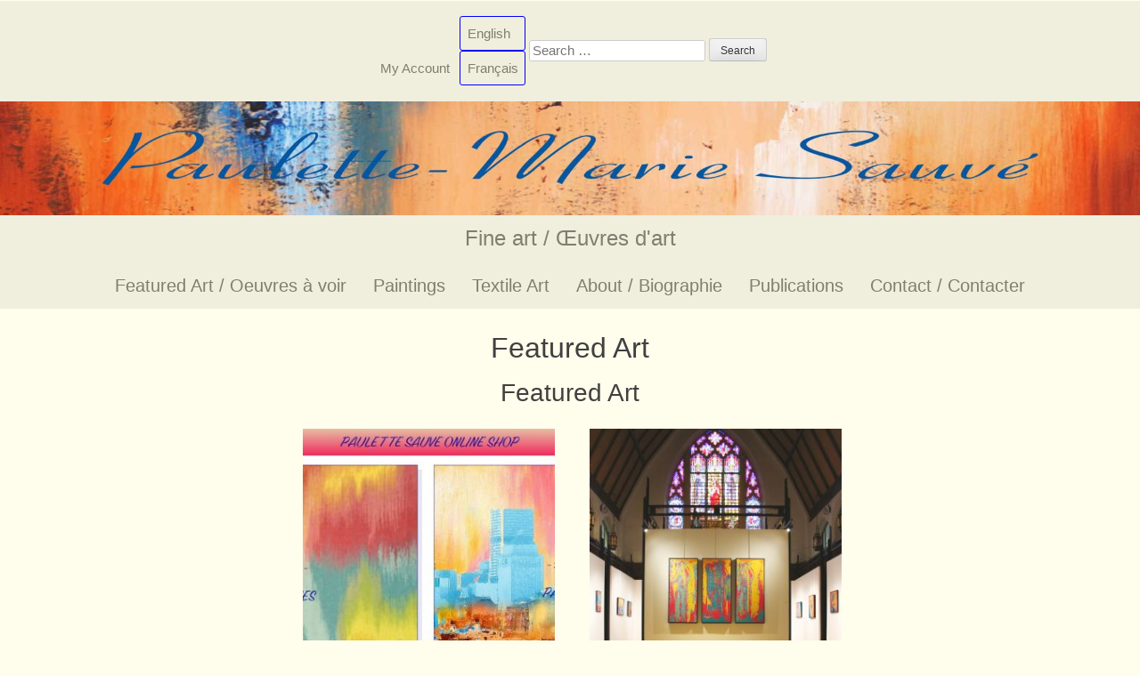

--- FILE ---
content_type: text/html; charset=UTF-8
request_url: https://www.paulettesauve.com/
body_size: 35881
content:
<!DOCTYPE html>
<html lang="en-US">
    <head>
        <meta charset="UTF-8">
        <meta name="viewport" content="width=device-width, initial-scale=1">
        <title>Featured Art - Paulette Marie Sauve fine art, paintings, tapestry.</title>
        <link rel="profile" href="http://gmpg.org/xfn/11">
        <link rel="pingback" href="https://www.paulettesauve.com/xmlrpc.php">

        <meta name='robots' content='index, follow, max-image-preview:large, max-snippet:-1, max-video-preview:-1' />
<link rel="alternate" hreflang="fr" href="https://www.paulettesauve.com/?lang=fr" />
<link rel="alternate" hreflang="en" href="https://www.paulettesauve.com/" />
<link rel="alternate" hreflang="x-default" href="https://www.paulettesauve.com/" />

	<!-- This site is optimized with the Yoast SEO plugin v20.7 - https://yoast.com/wordpress/plugins/seo/ -->
	<meta name="description" content="Contemporary tapestry and Original paintings on canvas, textile art, mixed media, commissioned art" />
	<link rel="canonical" href="https://www.paulettesauve.com/" />
	<meta property="og:locale" content="en_US" />
	<meta property="og:type" content="website" />
	<meta property="og:title" content="Featured Art - Paulette Marie Sauve fine art, paintings, tapestry." />
	<meta property="og:description" content="Contemporary tapestry and Original paintings on canvas, textile art, mixed media, commissioned art" />
	<meta property="og:url" content="https://www.paulettesauve.com/" />
	<meta property="og:site_name" content="Paulette Marie Sauve fine art, paintings, tapestry." />
	<meta property="article:modified_time" content="2025-02-13T18:16:40+00:00" />
	<meta name="twitter:card" content="summary_large_image" />
	<meta name="twitter:label1" content="Est. reading time" />
	<meta name="twitter:data1" content="1 minute" />
	<script type="application/ld+json" class="yoast-schema-graph">{"@context":"https://schema.org","@graph":[{"@type":"WebPage","@id":"https://www.paulettesauve.com/","url":"https://www.paulettesauve.com/","name":"Featured Art - Paulette Marie Sauve fine art, paintings, tapestry.","isPartOf":{"@id":"https://www.paulettesauve.com/#website"},"datePublished":"2016-04-09T14:48:24+00:00","dateModified":"2025-02-13T18:16:40+00:00","description":"Contemporary tapestry and Original paintings on canvas, textile art, mixed media, commissioned art","breadcrumb":{"@id":"https://www.paulettesauve.com/#breadcrumb"},"inLanguage":"en-US","potentialAction":[{"@type":"ReadAction","target":["https://www.paulettesauve.com/"]}]},{"@type":"BreadcrumbList","@id":"https://www.paulettesauve.com/#breadcrumb","itemListElement":[{"@type":"ListItem","position":1,"name":"Home"}]},{"@type":"WebSite","@id":"https://www.paulettesauve.com/#website","url":"https://www.paulettesauve.com/","name":"Paulette Marie Sauve fine art, paintings, tapestry.","description":"Fine art / Œuvres d&#039;art","potentialAction":[{"@type":"SearchAction","target":{"@type":"EntryPoint","urlTemplate":"https://www.paulettesauve.com/?s={search_term_string}"},"query-input":"required name=search_term_string"}],"inLanguage":"en-US"}]}</script>
	<!-- / Yoast SEO plugin. -->


<link rel='dns-prefetch' href='//www.paulettesauve.com' />
<link rel="alternate" type="application/rss+xml" title="Paulette Marie Sauve fine art, paintings, tapestry. &raquo; Feed" href="https://www.paulettesauve.com/feed/" />
<link rel="alternate" type="application/rss+xml" title="Paulette Marie Sauve fine art, paintings, tapestry. &raquo; Comments Feed" href="https://www.paulettesauve.com/comments/feed/" />
<script type="text/javascript">
window._wpemojiSettings = {"baseUrl":"https:\/\/s.w.org\/images\/core\/emoji\/14.0.0\/72x72\/","ext":".png","svgUrl":"https:\/\/s.w.org\/images\/core\/emoji\/14.0.0\/svg\/","svgExt":".svg","source":{"concatemoji":"https:\/\/www.paulettesauve.com\/wp-includes\/js\/wp-emoji-release.min.js?ver=6.2.8"}};
/*! This file is auto-generated */
!function(e,a,t){var n,r,o,i=a.createElement("canvas"),p=i.getContext&&i.getContext("2d");function s(e,t){p.clearRect(0,0,i.width,i.height),p.fillText(e,0,0);e=i.toDataURL();return p.clearRect(0,0,i.width,i.height),p.fillText(t,0,0),e===i.toDataURL()}function c(e){var t=a.createElement("script");t.src=e,t.defer=t.type="text/javascript",a.getElementsByTagName("head")[0].appendChild(t)}for(o=Array("flag","emoji"),t.supports={everything:!0,everythingExceptFlag:!0},r=0;r<o.length;r++)t.supports[o[r]]=function(e){if(p&&p.fillText)switch(p.textBaseline="top",p.font="600 32px Arial",e){case"flag":return s("\ud83c\udff3\ufe0f\u200d\u26a7\ufe0f","\ud83c\udff3\ufe0f\u200b\u26a7\ufe0f")?!1:!s("\ud83c\uddfa\ud83c\uddf3","\ud83c\uddfa\u200b\ud83c\uddf3")&&!s("\ud83c\udff4\udb40\udc67\udb40\udc62\udb40\udc65\udb40\udc6e\udb40\udc67\udb40\udc7f","\ud83c\udff4\u200b\udb40\udc67\u200b\udb40\udc62\u200b\udb40\udc65\u200b\udb40\udc6e\u200b\udb40\udc67\u200b\udb40\udc7f");case"emoji":return!s("\ud83e\udef1\ud83c\udffb\u200d\ud83e\udef2\ud83c\udfff","\ud83e\udef1\ud83c\udffb\u200b\ud83e\udef2\ud83c\udfff")}return!1}(o[r]),t.supports.everything=t.supports.everything&&t.supports[o[r]],"flag"!==o[r]&&(t.supports.everythingExceptFlag=t.supports.everythingExceptFlag&&t.supports[o[r]]);t.supports.everythingExceptFlag=t.supports.everythingExceptFlag&&!t.supports.flag,t.DOMReady=!1,t.readyCallback=function(){t.DOMReady=!0},t.supports.everything||(n=function(){t.readyCallback()},a.addEventListener?(a.addEventListener("DOMContentLoaded",n,!1),e.addEventListener("load",n,!1)):(e.attachEvent("onload",n),a.attachEvent("onreadystatechange",function(){"complete"===a.readyState&&t.readyCallback()})),(e=t.source||{}).concatemoji?c(e.concatemoji):e.wpemoji&&e.twemoji&&(c(e.twemoji),c(e.wpemoji)))}(window,document,window._wpemojiSettings);
</script>
<style type="text/css">
img.wp-smiley,
img.emoji {
	display: inline !important;
	border: none !important;
	box-shadow: none !important;
	height: 1em !important;
	width: 1em !important;
	margin: 0 0.07em !important;
	vertical-align: -0.1em !important;
	background: none !important;
	padding: 0 !important;
}
</style>
	<link rel='stylesheet' id='wp-block-library-css' href='https://www.paulettesauve.com/wp-includes/css/dist/block-library/style.min.css?ver=6.2.8' type='text/css' media='all' />
<link rel='stylesheet' id='wc-blocks-vendors-style-css' href='https://www.paulettesauve.com/wp-content/plugins/woocommerce/packages/woocommerce-blocks/build/wc-blocks-vendors-style.css?ver=10.0.4' type='text/css' media='all' />
<link rel='stylesheet' id='wc-blocks-style-css' href='https://www.paulettesauve.com/wp-content/plugins/woocommerce/packages/woocommerce-blocks/build/wc-blocks-style.css?ver=10.0.4' type='text/css' media='all' />
<link rel='stylesheet' id='classic-theme-styles-css' href='https://www.paulettesauve.com/wp-includes/css/classic-themes.min.css?ver=6.2.8' type='text/css' media='all' />
<style id='global-styles-inline-css' type='text/css'>
body{--wp--preset--color--black: #000000;--wp--preset--color--cyan-bluish-gray: #abb8c3;--wp--preset--color--white: #ffffff;--wp--preset--color--pale-pink: #f78da7;--wp--preset--color--vivid-red: #cf2e2e;--wp--preset--color--luminous-vivid-orange: #ff6900;--wp--preset--color--luminous-vivid-amber: #fcb900;--wp--preset--color--light-green-cyan: #7bdcb5;--wp--preset--color--vivid-green-cyan: #00d084;--wp--preset--color--pale-cyan-blue: #8ed1fc;--wp--preset--color--vivid-cyan-blue: #0693e3;--wp--preset--color--vivid-purple: #9b51e0;--wp--preset--gradient--vivid-cyan-blue-to-vivid-purple: linear-gradient(135deg,rgba(6,147,227,1) 0%,rgb(155,81,224) 100%);--wp--preset--gradient--light-green-cyan-to-vivid-green-cyan: linear-gradient(135deg,rgb(122,220,180) 0%,rgb(0,208,130) 100%);--wp--preset--gradient--luminous-vivid-amber-to-luminous-vivid-orange: linear-gradient(135deg,rgba(252,185,0,1) 0%,rgba(255,105,0,1) 100%);--wp--preset--gradient--luminous-vivid-orange-to-vivid-red: linear-gradient(135deg,rgba(255,105,0,1) 0%,rgb(207,46,46) 100%);--wp--preset--gradient--very-light-gray-to-cyan-bluish-gray: linear-gradient(135deg,rgb(238,238,238) 0%,rgb(169,184,195) 100%);--wp--preset--gradient--cool-to-warm-spectrum: linear-gradient(135deg,rgb(74,234,220) 0%,rgb(151,120,209) 20%,rgb(207,42,186) 40%,rgb(238,44,130) 60%,rgb(251,105,98) 80%,rgb(254,248,76) 100%);--wp--preset--gradient--blush-light-purple: linear-gradient(135deg,rgb(255,206,236) 0%,rgb(152,150,240) 100%);--wp--preset--gradient--blush-bordeaux: linear-gradient(135deg,rgb(254,205,165) 0%,rgb(254,45,45) 50%,rgb(107,0,62) 100%);--wp--preset--gradient--luminous-dusk: linear-gradient(135deg,rgb(255,203,112) 0%,rgb(199,81,192) 50%,rgb(65,88,208) 100%);--wp--preset--gradient--pale-ocean: linear-gradient(135deg,rgb(255,245,203) 0%,rgb(182,227,212) 50%,rgb(51,167,181) 100%);--wp--preset--gradient--electric-grass: linear-gradient(135deg,rgb(202,248,128) 0%,rgb(113,206,126) 100%);--wp--preset--gradient--midnight: linear-gradient(135deg,rgb(2,3,129) 0%,rgb(40,116,252) 100%);--wp--preset--duotone--dark-grayscale: url('#wp-duotone-dark-grayscale');--wp--preset--duotone--grayscale: url('#wp-duotone-grayscale');--wp--preset--duotone--purple-yellow: url('#wp-duotone-purple-yellow');--wp--preset--duotone--blue-red: url('#wp-duotone-blue-red');--wp--preset--duotone--midnight: url('#wp-duotone-midnight');--wp--preset--duotone--magenta-yellow: url('#wp-duotone-magenta-yellow');--wp--preset--duotone--purple-green: url('#wp-duotone-purple-green');--wp--preset--duotone--blue-orange: url('#wp-duotone-blue-orange');--wp--preset--font-size--small: 13px;--wp--preset--font-size--medium: 20px;--wp--preset--font-size--large: 36px;--wp--preset--font-size--x-large: 42px;--wp--preset--spacing--20: 0.44rem;--wp--preset--spacing--30: 0.67rem;--wp--preset--spacing--40: 1rem;--wp--preset--spacing--50: 1.5rem;--wp--preset--spacing--60: 2.25rem;--wp--preset--spacing--70: 3.38rem;--wp--preset--spacing--80: 5.06rem;--wp--preset--shadow--natural: 6px 6px 9px rgba(0, 0, 0, 0.2);--wp--preset--shadow--deep: 12px 12px 50px rgba(0, 0, 0, 0.4);--wp--preset--shadow--sharp: 6px 6px 0px rgba(0, 0, 0, 0.2);--wp--preset--shadow--outlined: 6px 6px 0px -3px rgba(255, 255, 255, 1), 6px 6px rgba(0, 0, 0, 1);--wp--preset--shadow--crisp: 6px 6px 0px rgba(0, 0, 0, 1);}:where(.is-layout-flex){gap: 0.5em;}body .is-layout-flow > .alignleft{float: left;margin-inline-start: 0;margin-inline-end: 2em;}body .is-layout-flow > .alignright{float: right;margin-inline-start: 2em;margin-inline-end: 0;}body .is-layout-flow > .aligncenter{margin-left: auto !important;margin-right: auto !important;}body .is-layout-constrained > .alignleft{float: left;margin-inline-start: 0;margin-inline-end: 2em;}body .is-layout-constrained > .alignright{float: right;margin-inline-start: 2em;margin-inline-end: 0;}body .is-layout-constrained > .aligncenter{margin-left: auto !important;margin-right: auto !important;}body .is-layout-constrained > :where(:not(.alignleft):not(.alignright):not(.alignfull)){max-width: var(--wp--style--global--content-size);margin-left: auto !important;margin-right: auto !important;}body .is-layout-constrained > .alignwide{max-width: var(--wp--style--global--wide-size);}body .is-layout-flex{display: flex;}body .is-layout-flex{flex-wrap: wrap;align-items: center;}body .is-layout-flex > *{margin: 0;}:where(.wp-block-columns.is-layout-flex){gap: 2em;}.has-black-color{color: var(--wp--preset--color--black) !important;}.has-cyan-bluish-gray-color{color: var(--wp--preset--color--cyan-bluish-gray) !important;}.has-white-color{color: var(--wp--preset--color--white) !important;}.has-pale-pink-color{color: var(--wp--preset--color--pale-pink) !important;}.has-vivid-red-color{color: var(--wp--preset--color--vivid-red) !important;}.has-luminous-vivid-orange-color{color: var(--wp--preset--color--luminous-vivid-orange) !important;}.has-luminous-vivid-amber-color{color: var(--wp--preset--color--luminous-vivid-amber) !important;}.has-light-green-cyan-color{color: var(--wp--preset--color--light-green-cyan) !important;}.has-vivid-green-cyan-color{color: var(--wp--preset--color--vivid-green-cyan) !important;}.has-pale-cyan-blue-color{color: var(--wp--preset--color--pale-cyan-blue) !important;}.has-vivid-cyan-blue-color{color: var(--wp--preset--color--vivid-cyan-blue) !important;}.has-vivid-purple-color{color: var(--wp--preset--color--vivid-purple) !important;}.has-black-background-color{background-color: var(--wp--preset--color--black) !important;}.has-cyan-bluish-gray-background-color{background-color: var(--wp--preset--color--cyan-bluish-gray) !important;}.has-white-background-color{background-color: var(--wp--preset--color--white) !important;}.has-pale-pink-background-color{background-color: var(--wp--preset--color--pale-pink) !important;}.has-vivid-red-background-color{background-color: var(--wp--preset--color--vivid-red) !important;}.has-luminous-vivid-orange-background-color{background-color: var(--wp--preset--color--luminous-vivid-orange) !important;}.has-luminous-vivid-amber-background-color{background-color: var(--wp--preset--color--luminous-vivid-amber) !important;}.has-light-green-cyan-background-color{background-color: var(--wp--preset--color--light-green-cyan) !important;}.has-vivid-green-cyan-background-color{background-color: var(--wp--preset--color--vivid-green-cyan) !important;}.has-pale-cyan-blue-background-color{background-color: var(--wp--preset--color--pale-cyan-blue) !important;}.has-vivid-cyan-blue-background-color{background-color: var(--wp--preset--color--vivid-cyan-blue) !important;}.has-vivid-purple-background-color{background-color: var(--wp--preset--color--vivid-purple) !important;}.has-black-border-color{border-color: var(--wp--preset--color--black) !important;}.has-cyan-bluish-gray-border-color{border-color: var(--wp--preset--color--cyan-bluish-gray) !important;}.has-white-border-color{border-color: var(--wp--preset--color--white) !important;}.has-pale-pink-border-color{border-color: var(--wp--preset--color--pale-pink) !important;}.has-vivid-red-border-color{border-color: var(--wp--preset--color--vivid-red) !important;}.has-luminous-vivid-orange-border-color{border-color: var(--wp--preset--color--luminous-vivid-orange) !important;}.has-luminous-vivid-amber-border-color{border-color: var(--wp--preset--color--luminous-vivid-amber) !important;}.has-light-green-cyan-border-color{border-color: var(--wp--preset--color--light-green-cyan) !important;}.has-vivid-green-cyan-border-color{border-color: var(--wp--preset--color--vivid-green-cyan) !important;}.has-pale-cyan-blue-border-color{border-color: var(--wp--preset--color--pale-cyan-blue) !important;}.has-vivid-cyan-blue-border-color{border-color: var(--wp--preset--color--vivid-cyan-blue) !important;}.has-vivid-purple-border-color{border-color: var(--wp--preset--color--vivid-purple) !important;}.has-vivid-cyan-blue-to-vivid-purple-gradient-background{background: var(--wp--preset--gradient--vivid-cyan-blue-to-vivid-purple) !important;}.has-light-green-cyan-to-vivid-green-cyan-gradient-background{background: var(--wp--preset--gradient--light-green-cyan-to-vivid-green-cyan) !important;}.has-luminous-vivid-amber-to-luminous-vivid-orange-gradient-background{background: var(--wp--preset--gradient--luminous-vivid-amber-to-luminous-vivid-orange) !important;}.has-luminous-vivid-orange-to-vivid-red-gradient-background{background: var(--wp--preset--gradient--luminous-vivid-orange-to-vivid-red) !important;}.has-very-light-gray-to-cyan-bluish-gray-gradient-background{background: var(--wp--preset--gradient--very-light-gray-to-cyan-bluish-gray) !important;}.has-cool-to-warm-spectrum-gradient-background{background: var(--wp--preset--gradient--cool-to-warm-spectrum) !important;}.has-blush-light-purple-gradient-background{background: var(--wp--preset--gradient--blush-light-purple) !important;}.has-blush-bordeaux-gradient-background{background: var(--wp--preset--gradient--blush-bordeaux) !important;}.has-luminous-dusk-gradient-background{background: var(--wp--preset--gradient--luminous-dusk) !important;}.has-pale-ocean-gradient-background{background: var(--wp--preset--gradient--pale-ocean) !important;}.has-electric-grass-gradient-background{background: var(--wp--preset--gradient--electric-grass) !important;}.has-midnight-gradient-background{background: var(--wp--preset--gradient--midnight) !important;}.has-small-font-size{font-size: var(--wp--preset--font-size--small) !important;}.has-medium-font-size{font-size: var(--wp--preset--font-size--medium) !important;}.has-large-font-size{font-size: var(--wp--preset--font-size--large) !important;}.has-x-large-font-size{font-size: var(--wp--preset--font-size--x-large) !important;}
.wp-block-navigation a:where(:not(.wp-element-button)){color: inherit;}
:where(.wp-block-columns.is-layout-flex){gap: 2em;}
.wp-block-pullquote{font-size: 1.5em;line-height: 1.6;}
</style>
<link rel='stylesheet' id='woocommerce-layout-css' href='https://www.paulettesauve.com/wp-content/plugins/woocommerce/assets/css/woocommerce-layout.css?ver=7.7.0' type='text/css' media='all' />
<link rel='stylesheet' id='woocommerce-smallscreen-css' href='https://www.paulettesauve.com/wp-content/plugins/woocommerce/assets/css/woocommerce-smallscreen.css?ver=7.7.0' type='text/css' media='only screen and (max-width: 768px)' />
<link rel='stylesheet' id='woocommerce-general-css' href='https://www.paulettesauve.com/wp-content/plugins/woocommerce/assets/css/woocommerce.css?ver=7.7.0' type='text/css' media='all' />
<style id='woocommerce-inline-inline-css' type='text/css'>
.woocommerce form .form-row .required { visibility: visible; }
</style>
<link rel='stylesheet' id='wpml-menu-item-0-css' href='https://www.paulettesauve.com/wp-content/plugins/sitepress-multilingual-cms/templates/language-switchers/menu-item/style.min.css?ver=1' type='text/css' media='all' />
<link rel='stylesheet' id='paulette-style-css' href='https://www.paulettesauve.com/wp-content/themes/Paulette/style.css?ver=1634390280' type='text/css' media='all' />
<script type='text/javascript' src='https://www.paulettesauve.com/wp-includes/js/dist/vendor/wp-polyfill-inert.min.js?ver=3.1.2' id='wp-polyfill-inert-js'></script>
<script type='text/javascript' src='https://www.paulettesauve.com/wp-includes/js/dist/vendor/regenerator-runtime.min.js?ver=0.13.11' id='regenerator-runtime-js'></script>
<script type='text/javascript' src='https://www.paulettesauve.com/wp-includes/js/dist/vendor/wp-polyfill.min.js?ver=3.15.0' id='wp-polyfill-js'></script>
<script type='text/javascript' src='https://www.paulettesauve.com/wp-includes/js/dist/hooks.min.js?ver=4169d3cf8e8d95a3d6d5' id='wp-hooks-js'></script>
<script type='text/javascript' id='say-what-js-js-extra'>
/* <![CDATA[ */
var say_what_data = {"replacements":{"woocommerce|Out of stock|":"Sold"}};
/* ]]> */
</script>
<script type='text/javascript' src='https://www.paulettesauve.com/wp-content/plugins/say-what/assets/build/frontend.js?ver=fd31684c45e4d85aeb4e' id='say-what-js-js'></script>
<script type='text/javascript' src='https://www.paulettesauve.com/wp-includes/js/jquery/jquery.min.js?ver=3.6.4' id='jquery-core-js'></script>
<script type='text/javascript' src='https://www.paulettesauve.com/wp-includes/js/jquery/jquery-migrate.min.js?ver=3.4.0' id='jquery-migrate-js'></script>
<link rel="https://api.w.org/" href="https://www.paulettesauve.com/wp-json/" /><link rel="alternate" type="application/json" href="https://www.paulettesauve.com/wp-json/wp/v2/pages/166" /><link rel="EditURI" type="application/rsd+xml" title="RSD" href="https://www.paulettesauve.com/xmlrpc.php?rsd" />
<link rel="wlwmanifest" type="application/wlwmanifest+xml" href="https://www.paulettesauve.com/wp-includes/wlwmanifest.xml" />
<meta name="generator" content="WordPress 6.2.8" />
<meta name="generator" content="WooCommerce 7.7.0" />
<link rel='shortlink' href='https://www.paulettesauve.com/' />
<link rel="alternate" type="application/json+oembed" href="https://www.paulettesauve.com/wp-json/oembed/1.0/embed?url=https%3A%2F%2Fwww.paulettesauve.com%2F" />
<link rel="alternate" type="text/xml+oembed" href="https://www.paulettesauve.com/wp-json/oembed/1.0/embed?url=https%3A%2F%2Fwww.paulettesauve.com%2F&#038;format=xml" />
<meta name="generator" content="WPML ver:4.6.13 stt:1,4;" />
	<noscript><style>.woocommerce-product-gallery{ opacity: 1 !important; }</style></noscript>
	    </head>

    <body class="home page-template-default page page-id-166  default-template slug-featured-art-paulette-marie-sauve theme-Paulette woocommerce-no-js">
        <div id="page" class="hfeed site">
            <a class="skip-link screen-reader-text" href="#content">Skip to content</a>
                        <header id="masthead" class="site-header layer">
                <div class="layer top">
                    <div class="wrapper">
                        <div class="inner-wrapper">
                            <div id="site-info">
                                <nav id="top-navigation" role="navigation">
                                    <div class="menu-top-menu-container"><ul id="menu-top-menu" class="menu"><li id="menu-item-161" class="menu-item menu-item-type-post_type menu-item-object-page menu-item-161"><a href="https://www.paulettesauve.com/my-account/">My Account</a></li>
<li id="menu-item-wpml-ls-52-en" class="menu-item wpml-ls-slot-52 wpml-ls-item wpml-ls-item-en wpml-ls-current-language wpml-ls-menu-item wpml-ls-last-item menu-item-type-wpml_ls_menu_item menu-item-object-wpml_ls_menu_item menu-item-has-children menu-item-wpml-ls-52-en"><a title="English" href="https://www.paulettesauve.com/"><span class="wpml-ls-native" lang="en">English</span></a>
<ul class="sub-menu">
	<li id="menu-item-wpml-ls-52-fr" class="menu-item wpml-ls-slot-52 wpml-ls-item wpml-ls-item-fr wpml-ls-menu-item wpml-ls-first-item menu-item-type-wpml_ls_menu_item menu-item-object-wpml_ls_menu_item menu-item-wpml-ls-52-fr"><a title="Français" href="https://www.paulettesauve.com/?lang=fr"><span class="wpml-ls-native" lang="fr">Français</span></a></li>
</ul>
</li>
</ul></div>                                    <div id="search"><form role="search" method="get" class="search-form" action="https://www.paulettesauve.com/">
				<label>
					<span class="screen-reader-text">Search for:</span>
					<input type="search" class="search-field" placeholder="Search &hellip;" value="" name="s" />
				</label>
				<input type="submit" class="search-submit" value="Search" />
			<input type='hidden' name='lang' value='en' /></form></div>
                                    
                                                                    </nav><!-- #site-navigation -->
                            </div>
                        </div>
                    </div>
                </div>
                <div class="layer branding site-branding">
                            <a id="logo" href="/" rel=""home>
                                <picture>
                                    <source media="(min-width: 1025px)"
                                        srcset="https://www.paulettesauve.com/wp-content/themes/Paulette/images/logo-1920.jpg" />
                                    <source
                                        media="(min-width: 481px)"
                                            srcset="https://www.paulettesauve.com/wp-content/themes/Paulette/images/logo-1024.jpg" />
                                    <source
                                            srcset="https://www.paulettesauve.com/wp-content/themes/Paulette/images/logo-480.jpg" />
                                    <img 
                                        src="https://www.paulettesauve.com/wp-content/themes/Paulette/images/logo-1024.jpg" alt="Paulette-Marie Sauve"/>
                                </picture>
                            </a>
                            <h2 class="site-description">Fine art / Œuvres d&#039;art</h2>
                </div>
                <div class="layer navigation">
                    <div class="wrapper">
                        <div class="inner-wrapper">
                            <nav id="site-navigation" class="main-navigation" role="navigation">
                                <a id="burger" class="menu-toggle" aria-controls="menu" aria-expanded="false">
                                    <img src="https://www.paulettesauve.com/wp-content/themes/Paulette/images/menu-icon-black.png" 
                                         alt="Menu toggle" title="Menu toggle"/> Menu
                                </a>
                                <div class="menu-newmain-container"><ul id="menu-newmain" class="menu"><li id="menu-item-1897" class="menu-item menu-item-type-post_type menu-item-object-page menu-item-home current-menu-item page_item page-item-166 current_page_item menu-item-1897"><a href="https://www.paulettesauve.com/" aria-current="page">Featured Art / Oeuvres à voir</a></li>
<li id="menu-item-2254" class="menu-item menu-item-type-taxonomy menu-item-object-product_cat menu-item-has-children menu-item-2254"><a href="https://www.paulettesauve.com/product-category/paintings/">Paintings</a>
<ul class="sub-menu">
	<li id="menu-item-2192" class="menu-item menu-item-type-taxonomy menu-item-object-product_cat menu-item-2192"><a href="https://www.paulettesauve.com/product-category/abstract-landscapes/">Abstract Landscapes</a></li>
	<li id="menu-item-2220" class="menu-item menu-item-type-taxonomy menu-item-object-product_cat menu-item-2220"><a href="https://www.paulettesauve.com/product-category/oil-on-canvas/">Oil on canvas</a></li>
	<li id="menu-item-2221" class="menu-item menu-item-type-taxonomy menu-item-object-product_cat menu-item-2221"><a href="https://www.paulettesauve.com/product-category/abstract-mixed-media/">Abstract mixed media</a></li>
</ul>
</li>
<li id="menu-item-2232" class="menu-item menu-item-type-taxonomy menu-item-object-product_cat menu-item-has-children menu-item-2232"><a href="https://www.paulettesauve.com/product-category/textile-art/">Textile Art</a>
<ul class="sub-menu">
	<li id="menu-item-2301" class="menu-item menu-item-type-taxonomy menu-item-object-product_cat menu-item-2301"><a href="https://www.paulettesauve.com/product-category/contemporary-tapestry/natural_dyes/">Natural Dyes</a></li>
	<li id="menu-item-2190" class="menu-item menu-item-type-taxonomy menu-item-object-product_cat menu-item-2190"><a href="https://www.paulettesauve.com/product-category/contemporary-tapestry/">Contemporary Tapestry</a></li>
	<li id="menu-item-2222" class="menu-item menu-item-type-taxonomy menu-item-object-product_cat menu-item-2222"><a href="https://www.paulettesauve.com/product-category/hand-woven-jacquard/">Hand woven Jacquard</a></li>
	<li id="menu-item-2191" class="menu-item menu-item-type-taxonomy menu-item-object-product_cat menu-item-2191"><a href="https://www.paulettesauve.com/product-category/elecronic-art-3/">Elecronic art</a></li>
	<li id="menu-item-2218" class="menu-item menu-item-type-taxonomy menu-item-object-product_cat menu-item-2218"><a href="https://www.paulettesauve.com/product-category/high-warp-woven-tapestries/">High-warp woven tapestries</a></li>
</ul>
</li>
<li id="menu-item-2278" class="menu-item menu-item-type-post_type menu-item-object-page menu-item-2278"><a href="https://www.paulettesauve.com/about_paulette-marie_sauve/">About / Biographie</a></li>
<li id="menu-item-1864" class="menu-item menu-item-type-taxonomy menu-item-object-product_cat menu-item-1864"><a href="https://www.paulettesauve.com/product-category/books-documentaries-livres-documents-publies/">Publications</a></li>
<li id="menu-item-1865" class="menu-item menu-item-type-post_type menu-item-object-page menu-item-1865"><a href="https://www.paulettesauve.com/contact-pour-nous-contacter/">Contact / Contacter</a></li>
</ul></div>                            </nav><!-- #site-navigation -->
                        </div> <!-- inner wrapper -->
                    </div> <!-- wrapper -->
                </div>
            </header><!-- #masthead -->
                        <div id="content" class="site-content">

	<div id="primary" class="content-area">
		<main id="main" class="site-main layer" role="main">
                    <div class="wrapper">
                        <div class="inner-wrapper">
			
				
<article id="post-166" class="post-166 page type-page status-publish hentry">
                <header class="entry-header">
		<h1 class="entry-title">Featured Art</h1>	</header><!-- .entry-header -->
        	<div class="entry-content">
		<h2>Featured Art</h2>
<p><div class="woocommerce columns-4 "><ul class="products columns-4">
<li class="first post-2097 product type-product status-publish has-post-thumbnail product_cat-abstract-mixed-media product_tag-abstract-landscape  instock featured shipping-taxable product-type-simple">
        <div class="product-container">
	
	<a href="https://www.paulettesauve.com/product/shop-fine-art/" class="woocommerce-LoopProduct-link woocommerce-loop-product__link"><img width="300" height="300" src="https://www.paulettesauve.com/wp-content/uploads/2023/11/2023-11-20-Paulette-Sauve-Online-Shop-1a-300x300.jpg" class="attachment-woocommerce_thumbnail size-woocommerce_thumbnail" alt="2023-11-20-Paulette-Sauve-Online-Shop" decoding="async" loading="lazy" srcset="https://www.paulettesauve.com/wp-content/uploads/2023/11/2023-11-20-Paulette-Sauve-Online-Shop-1a-300x300.jpg 300w, https://www.paulettesauve.com/wp-content/uploads/2023/11/2023-11-20-Paulette-Sauve-Online-Shop-1a-150x150.jpg 150w, https://www.paulettesauve.com/wp-content/uploads/2023/11/2023-11-20-Paulette-Sauve-Online-Shop-1a-100x100.jpg 100w" sizes="(max-width: 300px) 100vw, 300px" />        <div class="overlay">
        <h2 class="woocommerce-loop-product__title">Online Shop for Paintings and Textile Art</h2><p class='excerpt'><h4>New paintings and hand woven tapestries:<strong><br/></strong></h4></p>
</a><a rel="nofollow" href="https://www.paulettesauve.com/product/shop-fine-art/"  class="testing button">Read More</a>        </div>
</div>
</li>
<li class="post-1951 product type-product status-publish has-post-thumbnail product_cat-art-numerique-2 product_cat-art-textile-fibre-art-2020-2021 product_cat-contemporary-tapestry-art-textile-contemporain product_cat-electronique-art product_tag-art-numerique-2 product_tag-electronic-art last instock featured shipping-taxable product-type-simple">
        <div class="product-container">
	
	<a href="https://www.paulettesauve.com/product/higher-vision-au-dela-2/" class="woocommerce-LoopProduct-link woocommerce-loop-product__link"><img width="300" height="300" src="https://www.paulettesauve.com/wp-content/uploads/2022/06/02A1b-Paulette-Marie-Sauve-LE-CHOEUR-oeuvre-HIGHER-VISON-triptyque-vue-336875-300x300.jpg" class="attachment-woocommerce_thumbnail size-woocommerce_thumbnail" alt="MUMAQ_LE-CHOEUR-oeuvre-HIGHER-VISON-triptyque" decoding="async" loading="lazy" srcset="https://www.paulettesauve.com/wp-content/uploads/2022/06/02A1b-Paulette-Marie-Sauve-LE-CHOEUR-oeuvre-HIGHER-VISON-triptyque-vue-336875-300x300.jpg 300w, https://www.paulettesauve.com/wp-content/uploads/2022/06/02A1b-Paulette-Marie-Sauve-LE-CHOEUR-oeuvre-HIGHER-VISON-triptyque-vue-336875-150x150.jpg 150w, https://www.paulettesauve.com/wp-content/uploads/2022/06/02A1b-Paulette-Marie-Sauve-LE-CHOEUR-oeuvre-HIGHER-VISON-triptyque-vue-336875-100x100.jpg 100w" sizes="(max-width: 300px) 100vw, 300px" />        <div class="overlay">
        <h2 class="woocommerce-loop-product__title">Higher vision / Au-Delà</h2><p class='excerpt'>Tapestry triptych at the Museum of Fine Crafts of Quebec in Montreal / Tapisserie triptyque au Musée des métiers d'art du Québec (MUMAQ)<br/>Created by Paulette-Marie Sauve for her  Retrospective Exhibition, Vibrations sur fibres 21, une rétrospective Paulette-Marie Sauvé</p>
</a><a rel="nofollow" href="https://www.paulettesauve.com/product/higher-vision-au-dela-2/"  class="testing button">Read More</a>        </div>
</div>
</li>
</ul>
</div></p>
<p>Tous droits réservés / Copyright © 2025  Paulette-Marie Sauvé</p>
			</div><!-- .entry-content -->

	<footer class="entry-footer">
			</footer><!-- .entry-footer -->
</article><!-- #post-## -->

				
			                        </div>
                    </div>
		</main><!-- #main -->
	</div><!-- #primary -->

</div><!-- #content -->
<footer id="colophon" class="site-footer layer" role="contentinfo">
    <div class="wrapper">
        <div class="inner-wrapper">
            <div class="address">
Boite postale 753, Verchères, Québec, Canada, J0L 2R0

Email:<a href="mailto:paulette@paulettesauve.com">paulette@paulettesauve.com</a>
</div><div class="legal">

Copyright © 2025 Paulette-Marie Sauvé

&nbsp;

<a class="webcredit" href="https://www.websitehosting.ca/">Website Hosting Services:https://www.websitehosting.ca/</a>

&nbsp;

<a class="webcredit" href="http://silvermapleweb.com/" target="_blank" rel="noopener noreferrer">Web Development by Silver Maple Web</a>

WordPress
</div>        </div>
    </div>
</footer><!-- #colophon -->
</div><!-- #page -->

	<script type="text/javascript">
		(function () {
			var c = document.body.className;
			c = c.replace(/woocommerce-no-js/, 'woocommerce-js');
			document.body.className = c;
		})();
	</script>
	<script type='text/javascript' src='https://www.paulettesauve.com/wp-content/plugins/woocommerce/assets/js/jquery-blockui/jquery.blockUI.min.js?ver=2.7.0-wc.7.7.0' id='jquery-blockui-js'></script>
<script type='text/javascript' id='wc-add-to-cart-js-extra'>
/* <![CDATA[ */
var wc_add_to_cart_params = {"ajax_url":"\/wp-admin\/admin-ajax.php","wc_ajax_url":"\/?wc-ajax=%%endpoint%%","i18n_view_cart":"View cart","cart_url":"https:\/\/www.paulettesauve.com\/cart\/","is_cart":"","cart_redirect_after_add":"no"};
/* ]]> */
</script>
<script type='text/javascript' src='https://www.paulettesauve.com/wp-content/plugins/woocommerce/assets/js/frontend/add-to-cart.min.js?ver=7.7.0' id='wc-add-to-cart-js'></script>
<script type='text/javascript' src='https://www.paulettesauve.com/wp-content/plugins/woocommerce/assets/js/js-cookie/js.cookie.min.js?ver=2.1.4-wc.7.7.0' id='js-cookie-js'></script>
<script type='text/javascript' id='woocommerce-js-extra'>
/* <![CDATA[ */
var woocommerce_params = {"ajax_url":"\/wp-admin\/admin-ajax.php","wc_ajax_url":"\/?wc-ajax=%%endpoint%%"};
/* ]]> */
</script>
<script type='text/javascript' src='https://www.paulettesauve.com/wp-content/plugins/woocommerce/assets/js/frontend/woocommerce.min.js?ver=7.7.0' id='woocommerce-js'></script>
<script type='text/javascript' id='wc-cart-fragments-js-extra'>
/* <![CDATA[ */
var wc_cart_fragments_params = {"ajax_url":"\/wp-admin\/admin-ajax.php","wc_ajax_url":"\/?wc-ajax=%%endpoint%%","cart_hash_key":"wc_cart_hash_900cb6c3e6e15be66b8ab28f08c68d74","fragment_name":"wc_fragments_900cb6c3e6e15be66b8ab28f08c68d74","request_timeout":"5000"};
/* ]]> */
</script>
<script type='text/javascript' src='https://www.paulettesauve.com/wp-content/plugins/woocommerce/assets/js/frontend/cart-fragments.min.js?ver=7.7.0' id='wc-cart-fragments-js'></script>
<script type='text/javascript' src='https://www.paulettesauve.com/wp-content/themes/Paulette/js/navigation.js?ver=20120206' id='paulette-navigation-js'></script>
<script type='text/javascript' src='https://www.paulettesauve.com/wp-content/themes/Paulette/js/skip-link-focus-fix.js?ver=20130115' id='paulette-skip-link-focus-fix-js'></script>
<script type='text/javascript' src='https://www.paulettesauve.com/wp-content/themes/Paulette/js/jquery.carouFredSel-6.2.1-packed.js?ver=20141020' id='paulette-carousel-js'></script>
<script type='text/javascript' src='https://www.paulettesauve.com/wp-content/themes/Paulette/js/devondev.js?ver=20120206' id='paulette-devondev-js'></script>

</body>
</html>



--- FILE ---
content_type: text/css
request_url: https://www.paulettesauve.com/wp-content/themes/Paulette/style.css?ver=1634390280
body_size: 29201
content:
/*
Theme Name: Paulette
Theme URI: http://underscores.me/
Author: Underscores.me
Author URI: http://underscores.me/
Description: Styles for the Paulette Sauve website
Version: 1.0-wpcom
License: GNU General Public License v2 or later
License URI: http://www.gnu.org/licenses/gpl-2.0.html
Text Domain: paulette
Tags:

This theme, like WordPress, is licensed under the GPL.
Use it to make something cool, have fun, and share what you've learned with others.

Paulette is based on Underscores http://underscores.me/, (C) 2012-2014 Automattic, Inc.

Resetting and rebuilding styles have been helped along thanks to the fine work of
Eric Meyer http://meyerweb.com/eric/tools/css/reset/index.html
along with Nicolas Gallagher and Jonathan Neal http://necolas.github.com/normalize.css/
and Blueprint http://www.blueprintcss.org/
*/

/*--------------------------------------------------------------
>>> TABLE OF CONTENTS:
----------------------------------------------------------------
1.0 Reset
2.0 Typography
3.0 Elements
4.0 Forms
5.0 Navigation
	5.1 Links
	5.2 Menus
6.0 Accessibility
7.0 Alignments
8.0 Clearings
9.0 Widgets
10.0 Content
	10.1 Posts and pages
	10.2 Asides
	10.3 Comments
11.0 Infinite scroll
12.0 Media
	12.1 Captions
	12.2 Galleries
--------------------------------------------------------------*/

/*--------------------------------------------------------------
1.0 Reset
--------------------------------------------------------------*/
html, body, div, span, applet, object, iframe,
h1, h2, h3, h4, h5, h6, p, blockquote, pre,
a, abbr, acronym, address, big, cite, code,
del, dfn, em, font, ins, kbd, q, s, samp,
small, strike, strong, sub, sup, tt, var,
dl, dt, dd, ol, ul, li,
fieldset, form, label, legend,
table, caption, tbody, tfoot, thead, tr, th, td {
	border: 0;
	font-family: inherit;
	font-size: 100%;
	font-style: inherit;
	font-weight: inherit;
	margin: 0;
	outline: 0;
	padding: 0;
	vertical-align: baseline;
}

html {
	font-size: 62.5%; /* Corrects text resizing oddly in IE6/7 when body font-size is set using em units http://clagnut.com/blog/348/#c790 */
	overflow-y: scroll; /* Keeps page centered in all browsers regardless of content height */
	-webkit-text-size-adjust: 100%; /* Prevents iOS text size adjust after orientation change, without disabling user zoom */
	-ms-text-size-adjust:     100%; /* www.456bereastreet.com/archive/201012/controlling_text_size_in_safari_for_ios_without_disabling_user_zoom/ */
	box-sizing: border-box; /* Apply a natural box layout model to the document; see http://www.paulirish.com/2012/box-sizing-border-box-ftw/ */
}
*,
*:before,
*:after { /* Inherit box-sizing to make it easier to change the property for components that leverage other behavior; see http://css-tricks.com/inheriting-box-sizing-probably-slightly-better-best-practice/ */
	box-sizing: inherit;
}

body {
	background: #808000; /* Fallback for when there is no custom background color defined. */
}

article,
aside,
details,
figcaption,
figure,
footer,
header,
main,
nav,
section {
	display: block;
}

ol,
ul {
	list-style: none;
}

table { /* tables still need 'cellspacing="0"' in the markup */
	border-collapse: separate;
	border-spacing: 0;
}

caption,
th,
td {
	font-weight: normal;
	text-align: left;
}
blockquote:before,
blockquote:after,
q:before,
q:after {
	content: "";
}

blockquote,
q {
	quotes: "" "";
}

a:focus {
	outline: thin dotted;
}

a:hover,
a:active {
	outline: 0;
}

a img {
	border: 0;
}

/*--------------------------------------------------------------
2.0 Typography
--------------------------------------------------------------*/
body,
button,
input,
select,
textarea {
	color: #404040;
	font-family: sans-serif;
	font-size: 16px;
	font-size: 1.6rem;
	line-height: 1.5;
}

h1,
h2,
h3,
h4,
h5,
h6 {
	clear: both;
}

p {
	margin-bottom: 1.5em;
}

b,
strong {
	font-weight: bold;
}

dfn,
cite,
em,
i {
	font-style: italic;
}

blockquote {
	margin: 0 1.5em;
}

address {
	margin: 0 0 1.5em;
}

pre {
	background: #eee;
	font-family: "Courier 10 Pitch", Courier, monospace;
	font-size: 15px;
	font-size: 1.5rem;
	line-height: 1.6;
	margin-bottom: 1.6em;
	max-width: 100%;
	overflow: auto;
	padding: 1.6em;
}

code,
kbd,
tt,
var {
	font-family: Monaco, Consolas, "Andale Mono", "DejaVu Sans Mono", monospace;
	font-size: 15px;
	font-size: 1.5rem;
}

abbr,
acronym {
	border-bottom: 1px dotted #666;
	cursor: help;
}

mark,
ins {
	background: #fff9c0;
	text-decoration: none;
}

sup,
sub {
	font-size: 75%;
	height: 0;
	line-height: 0;
	position: relative;
	vertical-align: baseline;
}

sup {
	bottom: 1ex;
}

sub {
	top: .5ex;
}

small {
	font-size: 75%;
}

big {
	font-size: 125%;
}

/*--------------------------------------------------------------
3.0 Elements
--------------------------------------------------------------*/
hr {
	background-color: #ccc;
	border: 0;
	height: 1px;
	margin-bottom: 1.5em;
}

ul,
ol {
	margin: 0 0 1.5em 3em;
}

ul {
	list-style: disc;
}

ol {
	list-style: decimal;
}

li > ul,
li > ol {
	margin-bottom: 0;
	margin-left: 1.5em;
}

dt {
	font-weight: bold;
}

dd {
	margin: 0 1.5em 1.5em;
}

img {
	height: auto; /* Make sure images are scaled correctly. */
	max-width: 100%; /* Adhere to container width. */
}

figure {
	margin: 0;
}

table {
	margin: 0 0 1.5em;
	width: 100%;
}

th {
	font-weight: bold;
}

/*--------------------------------------------------------------
4.0 Forms
--------------------------------------------------------------*/
button,
input,
select,
textarea {
	font-size: 100%; /* Corrects font size not being inherited in all browsers */
	margin: 0; /* Addresses margins set differently in IE6/7, F3/4, S5, Chrome */
	vertical-align: baseline; /* Improves appearance and consistency in all browsers */
}

button,
input[type="button"],
input[type="reset"],
input[type="submit"] {
	border: 1px solid;
	border-color: #ccc #ccc #bbb;
	border-radius: 3px;
	background: #e6e6e6;
	box-shadow: inset 0 1px 0 rgba(255, 255, 255, 0.5), inset 0 15px 17px rgba(255, 255, 255, 0.5), inset 0 -5px 12px rgba(0, 0, 0, 0.05);
	color: rgba(0, 0, 0, .8);
	cursor: pointer; /* Improves usability and consistency of cursor style between image-type 'input' and others */
	-webkit-appearance: button; /* Corrects inability to style clickable 'input' types in iOS */
	font-size: 12px;
	font-size: 1.2rem;
	line-height: 1;
	padding: .6em 1em .4em;
	text-shadow: 0 1px 0 rgba(255, 255, 255, 0.8);
}

button:hover,
input[type="button"]:hover,
input[type="reset"]:hover,
input[type="submit"]:hover {
	border-color: #ccc #bbb #aaa;
	box-shadow: inset 0 1px 0 rgba(255, 255, 255, 0.8), inset 0 15px 17px rgba(255, 255, 255, 0.8), inset 0 -5px 12px rgba(0, 0, 0, 0.02);
}

button:focus,
input[type="button"]:focus,
input[type="reset"]:focus,
input[type="submit"]:focus,
button:active,
input[type="button"]:active,
input[type="reset"]:active,
input[type="submit"]:active {
	border-color: #aaa #bbb #bbb;
	box-shadow: inset 0 -1px 0 rgba(255, 255, 255, 0.5), inset 0 2px 5px rgba(0, 0, 0, 0.15);
}

input[type="checkbox"],
input[type="radio"] {
	padding: 0; /* Addresses excess padding in IE8/9 */
}

input[type="search"] {
	-webkit-appearance: textfield; /* Addresses appearance set to searchfield in S5, Chrome */
	box-sizing: content-box;
}

input[type="search"]::-webkit-search-decoration { /* Corrects inner padding displayed oddly in S5, Chrome on OSX */
	-webkit-appearance: none;
}

input[type="text"],
input[type="email"],
input[type="url"],
input[type="password"],
input[type="search"],
textarea {
	color: #666;
	border: 1px solid #ccc;
	border-radius: 3px;
}

input[type="text"]:focus,
input[type="email"]:focus,
input[type="url"]:focus,
input[type="password"]:focus,
input[type="search"]:focus,
textarea:focus {
	color: #111;
}

input[type="text"],
input[type="email"],
input[type="url"],
input[type="password"],
input[type="search"] {
	padding: 3px;
}

textarea {
	overflow: auto; /* Removes default vertical scrollbar in IE6/7/8/9 */
	padding-left: 3px;
	vertical-align: top; /* Improves readability and alignment in all browsers */
	width: 100%;
}

/*--------------------------------------------------------------
5.0 Navigation
--------------------------------------------------------------*/
/*--------------------------------------------------------------
5.1 Links
--------------------------------------------------------------*/
a {
	color: royalblue;
}

a:visited,
a:hover,
a:focus,
a:active {
	color: midnightblue;
}

/*--------------------------------------------------------------
5.2 Menus
--------------------------------------------------------------*/
.main-navigation {
	clear: both;
	display: block;
}

#menu-primary-menu {
	list-style: none;
	margin-left:-150px;
        padding-left: 0;
        max-width:300px;
        background-color:rgba(115,52,0,.75);
        position:absolute;
        left:50%;
        z-index:1;
}

.main-navigation li {
	float: left;
	position: relative;
}

.nav-menu {
    width:100%;
    text-align:center;
    margin-left:0;
    margin-bottom:0;
}

.nav-menu ul {
    text-align:left;
    list-style:none;
}

.nav-menu>li {
    float:none;
    display:block;
    text-align:left;
}


.main-navigation a {
	display: block;
	text-decoration: none;
}


.main-navigation ul ul a {
	width: 240px;
}

.main-navigation ul ul li {

}

.main-navigation li:hover > a {
}

.main-navigation ul ul :hover > a {
}

.main-navigation ul ul a:hover {
}

.main-navigation ul li:hover > ul {
	left: auto;
}

.main-navigation ul ul li:hover > ul {
	left: 100%;
}

#top-navigation .current-menu-item > a,
.main-navigation .current_page_item > a,
.main-navigation .current-menu-item > a,
.main-navigation .current-menu-parent > a,
.main-navigation .current_page_ancestor > a {
        color: black;
 }


#top-navigation {
     font-size:.625em;
} 
 
#top-navigation ul {
    list-style:none;
    margin:0;
    padding-left: 0;
    text-align: center;
    display:inline-block;
}

#top-navigation li {
    display:inline-block;
}
#top-navigation li a{
    text-decoration: none;
    padding:.5em .5em;
}

.menu-top-menu-container {
    vertical-align: middle;
}

.search-form {
    display:inline-block;
}

.search-form input[type="search"] {
    padding:0 3px;
    vertical-align:middle;
}
 
.cart-button {
    display:inline-block;
    background-color:#733400;
    padding:2px;
    position:relative;
    margin-left:.125em;
    box-sizing: border-box;
    vertical-align:middle;
}

.cart-button .cart-count {
    color:#a0a0a0;
    color:#807e70;

    font-size:.9em;
    font-weight:bold;
    position:absolute;
    text-align:center;
    width:28px;
    top:0;
    left:-6px;
}

.cart-button img {
    position:relative;
    top:4px;
}

div.product p.stock.out-of-stock {
    font-size: 1.25em;
}
div.product p.stock.out-of-stock:before {
    content: url(images/reddot.png);
    position:relative;
    top:8px;
    margin-right:.5em;
}

.woocommerce div.product form.cart {
    display:block;
    max-width:150px;
}
.woocommerce div.product form.cart .button {
    float:none;
}

/* Small menu */
#burger {
	display: none;
}

@media screen and (max-width: 1024px) {
    .layer.navigation {
        position:relative;
    }
    
    .main-navigation {
        text-align:center;
    }
    
    
    #burger {
        display:inline-block;
        padding:.5em 1em;
        margin-right:-1em;
    }

    #menu-main-menu {
        text-align:left;
        max-width:320px;
        margin:0 0 0 auto;
        position:absolute;
        right:0;
        background-color:rgba(115,52,0,.75);
        top:2.5em;
        z-index:99999;
    }
    
    .main-navigation ul,
    .main-navigation .nav-menu {
            display: none;
    }
    
    .main-navigation.toggled .nav-menu {
            display: block;
    }

    .main-navigation.toggled ul {
            display: block;
    }
    
    .main-navigation li {
        float:none;
        padding:.25em 1em;
    }
    .main-navigation li a{
        color:#a0a0a0;
        color:#807e70;
    }    
}
@media screen and (max-width: 300px) {
    #menu-main-menu {
        max-width:100%;
        margin:0;
    }
    #menu-primary-menu {
        left:0;
        margin-left:0;
    }
}


.site-main .comment-navigation,
.site-main .paging-navigation,
.site-main .post-navigation {
	margin: 0 0 1.5em;
	overflow: hidden;
}

.comment-navigation .nav-previous,
.paging-navigation .nav-previous,
.post-navigation .nav-previous {
	float: left;
	width: 50%;
}

.comment-navigation .nav-next,
.paging-navigation .nav-next,
.post-navigation .nav-next {
	float: right;
	text-align: right;
	width: 50%;
}

/*--------------------------------------------------------------
6.0 Accessibility
--------------------------------------------------------------*/
/* Text meant only for screen readers */
.screen-reader-text {
	clip: rect(1px, 1px, 1px, 1px);
	position: absolute !important;
	height: 1px;
	width: 1px;
	overflow: hidden;
}

.screen-reader-text:hover,
.screen-reader-text:active,
.screen-reader-text:focus {
	background-color: #f1f1f1;
	border-radius: 3px;
	box-shadow: 0 0 2px 2px rgba(0, 0, 0, 0.6);
	clip: auto !important;
	color: #21759b;
	display: block;
	font-size: 14px;
	font-size: 1.4rem;
	font-weight: bold;
	height: auto;
	left: 5px;
	line-height: normal;
	padding: 15px 23px 14px;
	text-decoration: none;
	top: 5px;
	width: auto;
	z-index: 100000; /* Above WP toolbar */
}

/*--------------------------------------------------------------
7.0 Alignments
--------------------------------------------------------------*/
.alignleft {
	display: inline;
	float: left;
	margin-right: 1.5em;
}

.alignright {
	display: inline;
	float: right;
	margin-left: 1.5em;
}

.aligncenter {
	clear: both;
	display: block;
	margin: 0 auto;
}


.text-left {
    text-align: left;
}

.text-center {
    text-align:center;
}

/*--------------------------------------------------------------
8.0 Clearings
--------------------------------------------------------------*/
nav ul,
.clear:before,
.clear:after,
.entry-content:before,
.entry-content:after,
.comment-content:before,
.comment-content:after,
.site-header:before,
.site-header:after,
.site-content:before,
.site-content:after,
.site-footer:before,
.site-footer:after {
	content: "";
	display: table;
}

.clear:after,
.entry-content:after,
.comment-content:after,
.site-header:after,
.site-content:after,
.site-footer:after {
	clear: both;
}

/*--------------------------------------------------------------
9.0 Widgets
--------------------------------------------------------------*/
.widget {
	margin: 0 0 1.5em;
}

/* Make sure select elements fit in widgets */
.widget select {
	max-width: 100%;
}

/* Search widget */
.widget_search .search-submit {
	display: none;
}

/*--------------------------------------------------------------
10.0 Content
--------------------------------------------------------------*/
/*--------------------------------------------------------------
10.1 Posts and pages
--------------------------------------------------------------*/
.sticky {
	display: block;
}

.hentry {
	margin: 0 0 1.5em;
}

.byline,
.updated:not(.published) {
	display: none;
}

.single .byline,
.group-blog .byline {
	display: inline;
}

.page-content,
.entry-content,
.entry-summary {
	margin: 1.5em 0 0;
}

.page-links {
	clear: both;
	margin: 0 0 1.5em;
}

.excerpt {
    font-style: italic;
}

/*--------------------------------------------------------------
10.2 Asides
--------------------------------------------------------------*/
.blog .format-aside .entry-title,
.archive .format-aside .entry-title {
	display: none;
}

/*--------------------------------------------------------------
10.3 Comments
--------------------------------------------------------------*/
.comment-content a {
	word-wrap: break-word;
}

.bypostauthor {
	display: block;
}

/*--------------------------------------------------------------
11.0 Infinite scroll
--------------------------------------------------------------*/
/* Globally hidden elements when Infinite Scroll is supported and in use. */
.infinite-scroll .paging-navigation, /* Older / Newer Posts Navigation (always hidden) */
.infinite-scroll.neverending .site-footer { /* Theme Footer (when set to scrolling) */
	display: none;
}

/* When Infinite Scroll has reached its end we need to re-display elements that were hidden (via .neverending) before */
.infinity-end.neverending .site-footer {
	display: block;
}

/*--------------------------------------------------------------
12.0 Media
--------------------------------------------------------------*/
.page-content img.wp-smiley,
.entry-content img.wp-smiley,
.comment-content img.wp-smiley {
	border: none;
	margin-bottom: 0;
	margin-top: 0;
	padding: 0;
}

/* Make sure embeds and iframes fit their containers */
embed,
iframe,
object {
	max-width: 100%;
}

/*--------------------------------------------------------------
12.1 Captions
--------------------------------------------------------------*/
.wp-caption {
	margin-bottom: 1.5em;
	max-width: 100%;
}

.wp-caption img[class*="wp-image-"] {
	display: block;
	margin: 0 auto;
}

.wp-caption-text {
	text-align: center;
}

.wp-caption .wp-caption-text {
	margin: 0.8075em 0;
}

/*--------------------------------------------------------------
12.2 Galleries
--------------------------------------------------------------*/

/* responsive galleries */
.gallery {
	margin-bottom: 1.5em;
        margin-left:-2em;
        text-align:center;
}

.gallery-item {
	display: inline-block;
	text-align: center;
	vertical-align: top;
	width: 100%;
        max-width: 150px;
        margin-left:2em;
}


/* no fixed galleries

.gallery-columns-2 .gallery-item {
	max-width: 50%;
}

.gallery-columns-3 .gallery-item {
	max-width: 33.33%;
}

.gallery-columns-4 .gallery-item {
	max-width: 25%;
}

.gallery-columns-5 .gallery-item {
	max-width: 20%;
}

.gallery-columns-6 .gallery-item {
	max-width: 16.66%;
}

.gallery-columns-7 .gallery-item {
	max-width: 14.28%;
}

.gallery-columns-8 .gallery-item {
	max-width: 12.5%;
}

.gallery-columns-9 .gallery-item {
	max-width: 11.11%;
}
*/

.gallery-caption {
	display: block;
}


/*===============================================================================
 SilverMapleWeb specific styles
 ===============================================================================*/

h1, h2, h3, h4 {
    margin:.25em 0;
    font-weight:normal;
    line-height: 1.2;
}

h1 {
    font-size:2em;
}

h2 {
    font-size:1.75em;
}

h3 {
    font-size:1.5em;
}

h4 {
    font-size: 1.25em;
}

article h1,
article h2 {
    text-align:center;
}


header#masthead {
    width:100%;
}

.yellowBg {
    background-color: #fef9b7;
    background-color: #fffcd9;
}
.paleYellowBg {
    background-color: #fffcd9;
}

.offWhiteBg {
    background-color: #fffdeb;
}

.brownBg {
    background-color: #733400;
}

.midBrownBg {
    background-color: #B8965B;
}

.tanBg {
    background-color: #D1CFA9;
}

html {
}

body {
    background-color: #fffdeb;
}

.layer.top {
    /* position:fixed;
    top:0;*/
    background-color:#f0f0f0; /* light grey */
    background-color:#f0eedd; 
    width:100%;
    color:#a0a0a0;
    color:#807e70;
    z-index:1000;
}

.layer.branding {
    background-color:#f0eedd; 
    /* margin-top:79px; */
}

.layer.branding .site-description{
    color:#a0a0a0;
    color:#807e70;
}

@media screen and (min-width:493px) {
    .layer.branding {
        /* margin-top:56px; */
    }
}

#logo,
#logo img {
    display:block;
    width:100%;
    margin:0;
}

.admin-bar .layer.top {
    top:32px;
}

.layer.top a {
    color:#a0a0a0 !important;
    color:#807e70 !important;
}

#site-info {
    text-align:center;
    font-size:1.5em;
}

#site-info div {
    display:inline-block;   
    margin:0;
}

h2.site-description {
    text-align: center;
    font-size:1.25em;
    margin:.5em;
}

.wrapper {
    width:100%;
    max-width:1280px;
    margin:0 auto;
}

.inner-wrapper {
    padding:15px;
    width:100%;
}

.layer {
    padding:1px 0;
}

.layer.navigation {
    background-color:#f0f0f0; /* light grey */
    background-color:#f0eedd; 
}

.layer.navigation .inner-wrapper {
    padding:0 1em;
}


#colophon,
.slug-footer {
    background-color:#f0eedd; 
    color:#a0a0a0;
}

.footer p {
    font-size:1.25em;
}

.footer a {
    color:#a0a0a0;
    text-decoration: none;
}

.footer .statement, 
.footer .contact {
    width:100%;
}

.footer .print-contact {
    display:none;
}

#colophon .legal,
#colophon .address {
	text-align: center;
}

#colophon a.webcredit {
	color:#a0a0a0;
	font-size: .8em;	
}

#content .woocommerce ul.products li.product, 
.woocommerce-page #content ul.products li.product {
    text-align:center;
}

#content .woocommerce ul.products li.product, 
.woocommerce-page #content ul.products li.product {
    width:100%;
    max-width:300px;
    display:block;
    float:none !important;
    margin:0 auto 2em auto;
}

.tax-product_cat .page-title,
.product-list,
.product-list h2,
.category-list h2 {
    text-align: center;
}

.woocommerce .product-list .woocommerce-ordering,
.woocommerce .product-list .woocommerce-result-count {
    float:none;
    display:inline-block;
    margin:.5em;
}

.woocommerce ul.sub-categories li.product-category a img {
    border:none;
    box-shadow:none;
}

.show-title {
    border-bottom: solid 1px #733400;
}

.featured-list {
    margin:0;
}

.featured-list li {
    display:block;
    float:left;
    vertical-align:top;
    padding-right:1px;
}

.featured-list img {
    border-top:3px solid #f0f0f0;
    border-left:3px solid #f0f0f0;
    border-right:3px solid #c0c0c0;
    border-bottom:3px solid #c0c0c0;
}

.featured-list p {
    margin:0;
}

.page-template-default .entry-content,
.page-template-default article.hentry {
    margin: 0;
}

ul.services {
    margin-left:-2%;
    text-align:center;
}

ul.services li{
    padding-left:2%;
    display:inline-block;
    margin-right:-.25em;
    width:100%;
    vertical-align:top;
}

ul.services li img {
    max-width:400px;
    width:100%;
}

ul.services a {
    text-decoration: none;
}

ul.services a:hover {
    text-decoration: underline;
}

.jp-carousel-info{
    display:none;
}


.navigation {
    border:none;
}

.product-container {
    position:relative;
}
.overlay{
    display:none;
    position:absolute;
    top:0;
    left:0;
    right:0;
    bottom:0;
    background-color:rgba(255,255,255,.75);
}

.product-container:hover .overlay {
    display:block;
}

.overlay .amount {
    font-size: 1.125em;
    font-weight:bold;
    color:black;
}


@media screen and (min-width: 500px) {
    #content .woocommerce ul.products, 
    .woocommerce-page #content ul.products {
        margin-left:-6%;
        text-align: center;
    }

    #content .woocommerce ul.products li.product, 
    .woocommerce-page #content ul.products li.product {
        width:44%;
        margin:0 -.25em 2em 6%;
        display:inline-block;
        vertical-align:top;
    }
    
    .woocommerce #content div.product div.summary.entry-summary, 
    .woocommerce-page #content div.product div.summary.entry-summary {
        float:none;
        width:100%;
    }

    .woocommerce #content div.product div.summary.entry-summary .gallery, 
    .woocommerce-page #content div.product div.summary.entry-summary .gallery {
        clear:both;
        width:100%;
    }

    .category-image,
    .woocommerce #content div.product div.images, 
    .woocommerce-page #content div.product div.images {
        width:48%;
        margin-right:2%;;
    }
    
    .category-writeup {
        overflow:hidden;
        margin:0 0 1em 0;
    }
    
    .category-image{
        float:left;
    }
    
    .category-description {
        width:100%;
        text-align: center;
        max-width:800px;
        margin: 0 auto;
    }
}

@media screen and (min-width: 768px) {
    ul.services li{
        width:33.3333%;
    }

    .left-column {
        float:left;
        width:48%;
    }
    
    .right-column {
        float:right;
        width:48%;
    }
    
    .end-columns {
        clear:both;
    }
    
    .footer {
        margin-left: -2em;
        overflow:hidden;
    }
    
    .footer .statement, 
    .footer .contact {
        width:50%;
        padding-left:2em;
        float:left;
    }

    #content .woocommerce ul.products, 
    .woocommerce-page #content ul.products {
        margin-left:-5%;
    }

    #content .woocommerce ul.products li.product, 
    .woocommerce-page #content ul.products li.product {
        width:28.33333%;
        margin:0 -.25em 2em 5%;
    }
    
    .woocommerce #content div.product div.summary.entry-summary {
        width: 48%;
        float:right;
    }

}

@media screen and (min-width: 1025px) {
    ul#menu-main-menu {
        text-align:center;
        width:100%;

    }
    
    ul#menu-main-menu > li {
        display:inline-block;
        float:none;
    }

    #menu-primary-menu {
        float:none;
        position:static;
        margin:0;
        text-align:center;
        max-width:none;
    }
    
    .main-navigation ul ul {
            box-shadow: 0 3px 3px rgba(0, 0, 0, 0.2);
            float: left;
            position: absolute;
            top: 1.5em;
            left: -999em;
            z-index: 99999;
            text-align:left;
    }

    .main-navigation ul ul ul {
            left: -999em;
            top: 0;
    }

    .layer.navigation .menu>.menu-item {
        display: inline-block;
        padding-top:.25em;
        padding-bottom: .25em;
    }


    .menu{
        padding:1px 0;
    }

    nav#site-navigation{
        float:none;
    }

    nav#site-navigation a {
        font-size:1.25em;
        color:#a0a0a0;
        color:#807e70;
        margin:0 .25em;
        padding: .25em .5em;
    }

    #menu-main-menu>li:first-child a {
        margin-left: 0;
        padding-left: 0;
    }


    nav#site-navigation .sub-menu {
        background-color:rgba(255,255,255,.9);
          top:3em;
    }
    
    
    #content .woocommerce ul.products, 
    .woocommerce-page #content ul.products {
        margin-left:-3%;
    }

    #content .woocommerce ul.products li.product, 
    .woocommerce-page #content ul.products li.product {
        width:22%;
        margin:0 -.25em 2em 3%;
    }
}

@media screen and (min-width: 370px) {
    h2.site-description {
        font-size:1.5em;
    }
}

.wpml-ls-item a {
	border: 1px solid blue;
	border-radius: 3px;
}

@media print { 
    .html {
        font-family:"Times New Roman", serif;
        font-size:16px;
    }
    
    .no-print,
    .woocommerce-page .product_meta,
    .woocommerce-page .related.products,
    .footer .statement,
    .footer .contact,
    .navigation, 
    .top{
        display:none;
    }
    
    .footer p,
    .footer {
        margin-bottom:0;
    }
    
    .footer .print-contact {
        font-size:.9em;
        line-height: 1.2;
        display:block;
        text-align:center;
    }

    ul.services li{
        width:33.3333%;
        float:left;
    }

    #content .woocommerce ul.products, 
    .woocommerce-page #content ul.products {
        margin-left:-3%;
        margin-bottom:0;
        text-align:left;
    }

    #content .woocommerce ul.products li.product, 
    .woocommerce-page #content ul.products li.product {
        width:22%;
        margin:0 -.25em 1em 3%;
        display:inline-block;
        vertical-align:top;
    }
    
    .woocommerce #content div.product div.summary {
        float:none;
        width:100%;
        margin:10px 0;
    }
    .woocommerce #content div.product div.images {
        width: 40%;
        margin-right: 1em;
    }
    
    .inner-wrapper{
        padding-top:0;
        padding-bottom:0;
    }
}

--- FILE ---
content_type: application/javascript
request_url: https://www.paulettesauve.com/wp-content/themes/Paulette/js/devondev.js?ver=20120206
body_size: 558
content:
// configure the carousel

jQuery(document).ready(function() {
    // Using default configuration
    // jQuery('#carousel').carouFredSel();

    // Using custom configuration
    jQuery('.featured-list').carouFredSel({
        items: {
            visible: {min: 1, max:4},
            height: '90%'
        },
        responsive          : true,
        scroll : {
            items           : 1,
            easing          : "cubic",
            duration        : 1000,                         
            pauseOnHover    : true
        },
    });
});
